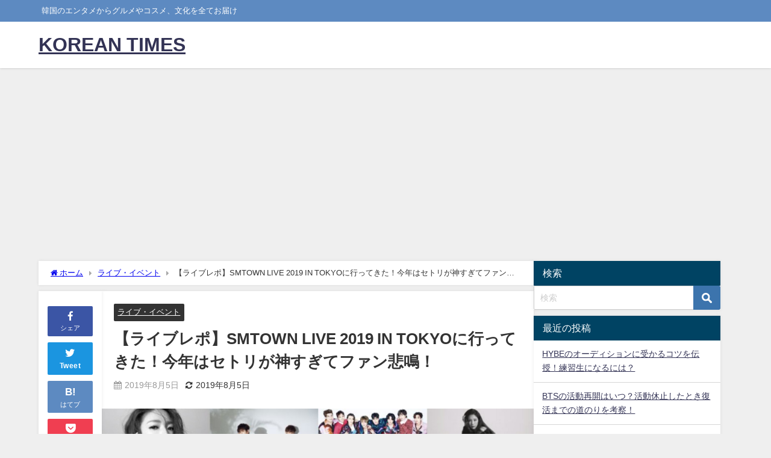

--- FILE ---
content_type: text/html; charset=UTF-8
request_url: https://kpop-times.com/2019/08/05/smtown-2019/
body_size: 17188
content:
<!DOCTYPE html>
<html lang="ja">
<head>
<meta charset="utf-8">
<meta http-equiv="X-UA-Compatible" content="IE=edge">
<meta name="viewport" content="width=device-width, initial-scale=1" />
<title>【ライブレポ】SMTOWN LIVE 2019 IN TOKYOに行ってきた！今年はセトリが神すぎてファン悲鳴！ | KOREAN TIMES</title>
<meta name="description" content="毎年恒例の『SMTOWN』が、今年も開催しました！  今年は東京ドームで３日間開催され、滅多に見れないコラボなど、内容も盛りだくさん◎セトリも好評だったようで、ファンは大満足！  SHINeeやEXO">
<meta name="thumbnail" content="https://kpop-times.com/wp-content/uploads/2019/08/smtown20190804-150x150.jpg" /><!-- Diver OGP -->
<meta property="og:locale" content="ja_JP" />
<meta property="og:title" content="【ライブレポ】SMTOWN LIVE 2019 IN TOKYOに行ってきた！今年はセトリが神すぎてファン悲鳴！" />
<meta property="og:description" content="毎年恒例の『SMTOWN』が、今年も開催しました！  今年は東京ドームで３日間開催され、滅多に見れないコラボなど、内容も盛りだくさん◎セトリも好評だったようで、ファンは大満足！  SHINeeやEXO" />
<meta property="og:type" content="article" />
<meta property="og:url" content="https://kpop-times.com/2019/08/05/smtown-2019/" />
<meta property="og:image" content="https://kpop-times.com/wp-content/uploads/2019/08/smtown20190804.jpg" />
<meta property="og:site_name" content="KOREAN TIMES" />
<meta name="twitter:card" content="summary_large_image" />
<meta name="twitter:title" content="【ライブレポ】SMTOWN LIVE 2019 IN TOKYOに行ってきた！今年はセトリが神すぎてファン悲鳴！" />
<meta name="twitter:url" content="https://kpop-times.com/2019/08/05/smtown-2019/" />
<meta name="twitter:description" content="毎年恒例の『SMTOWN』が、今年も開催しました！  今年は東京ドームで３日間開催され、滅多に見れないコラボなど、内容も盛りだくさん◎セトリも好評だったようで、ファンは大満足！  SHINeeやEXO" />
<meta name="twitter:image" content="https://kpop-times.com/wp-content/uploads/2019/08/smtown20190804.jpg" />
<!-- / Diver OGP -->
<link rel="canonical" href="https://kpop-times.com/2019/08/05/smtown-2019/">
<link rel="shortcut icon" href="">
<!--[if IE]>
		<link rel="shortcut icon" href="">
<![endif]-->
<link rel="apple-touch-icon" href="" />

<!-- All in One SEO Pack 2.4.3.1 by Michael Torbert of Semper Fi Web Design[188,251] -->
<link rel="canonical" href="https://kpop-times.com/2019/08/05/smtown-2019/" />
<!-- /all in one seo pack -->
<link rel='dns-prefetch' href='//cdnjs.cloudflare.com' />
<link rel='dns-prefetch' href='//s.w.org' />
<link rel="alternate" type="application/rss+xml" title="KOREAN TIMES &raquo; フィード" href="https://kpop-times.com/feed/" />
<link rel="alternate" type="application/rss+xml" title="KOREAN TIMES &raquo; コメントフィード" href="https://kpop-times.com/comments/feed/" />
<link rel="alternate" type="application/rss+xml" title="KOREAN TIMES &raquo; 【ライブレポ】SMTOWN LIVE 2019 IN TOKYOに行ってきた！今年はセトリが神すぎてファン悲鳴！ のコメントのフィード" href="https://kpop-times.com/2019/08/05/smtown-2019/feed/" />
<link rel='stylesheet'   href='https://kpop-times.com/wp-content/themes/diver/css/style.min.css?ver=4.9.28&#038;theme=4.9.9'  media='all'>
<link rel='stylesheet'   href='https://kpop-times.com/wp-content/themes/diver_child/style.css?theme=4.9.9'  media='all'>
<script src='https://kpop-times.com/wp-includes/js/jquery/jquery.js?ver=1.12.4&#038;theme=4.9.9'></script>
<script src='https://kpop-times.com/wp-includes/js/jquery/jquery-migrate.min.js?ver=1.4.1&#038;theme=4.9.9'></script>
<link rel='https://api.w.org/' href='https://kpop-times.com/wp-json/' />
<link rel="EditURI" type="application/rsd+xml" title="RSD" href="https://kpop-times.com/xmlrpc.php?rsd" />
<link rel="wlwmanifest" type="application/wlwmanifest+xml" href="https://kpop-times.com/wp-includes/wlwmanifest.xml" /> 
<meta name="generator" content="WordPress 4.9.28" />
<link rel='shortlink' href='https://kpop-times.com/?p=2902' />
<link rel="alternate" type="application/json+oembed" href="https://kpop-times.com/wp-json/oembed/1.0/embed?url=https%3A%2F%2Fkpop-times.com%2F2019%2F08%2F05%2Fsmtown-2019%2F" />
<link rel="alternate" type="text/xml+oembed" href="https://kpop-times.com/wp-json/oembed/1.0/embed?url=https%3A%2F%2Fkpop-times.com%2F2019%2F08%2F05%2Fsmtown-2019%2F&#038;format=xml" />
<script async src="https://pagead2.googlesyndication.com/pagead/js/adsbygoogle.js?client=ca-pub-1253861627861314"
     crossorigin="anonymous"></script><script type="application/ld+json" class="json-ld">[
    {
        "@context": "https://schema.org",
        "@type": "BlogPosting",
        "mainEntityOfPage": {
            "@type": "WebPage",
            "@id": "https://kpop-times.com/2019/08/05/smtown-2019/"
        },
        "headline": "【ライブレポ】SMTOWN LIVE 2019 IN TOKYOに行ってきた！今年はセトリが神すぎてファン悲鳴！",
        "image": [
            "https://kpop-times.com/wp-content/uploads/2019/08/smtown20190804.jpg",
            "https://kpop-times.com/wp-content/uploads/2019/08/smtown20190804-300x166.jpg",
            "https://kpop-times.com/wp-content/uploads/2019/08/smtown20190804-150x150.jpg"
        ],
        "description": "毎年恒例の『SMTOWN』が、今年も開催しました！  今年は東京ドームで３日間開催され、滅多に見れないコラボなど、内容も盛りだくさん◎セトリも好評だったようで、ファンは大満足！  SHINeeやEXO",
        "datePublished": "2019-08-05T09:39:25+00:00",
        "dateModified": "2019-08-05T09:39:25+00:00",
        "articleSection": [
            "ライブ・イベント"
        ],
        "author": {
            "@type": "Person",
            "name": "kdragon725",
            "url": "https://kpop-times.com/author/kdragon725/"
        },
        "publisher": {
            "@context": "http://schema.org",
            "@type": "Organization",
            "name": "KOREAN TIMES",
            "description": "韓国のエンタメからグルメやコスメ、文化を全てお届け",
            "logo": null
        }
    }
]</script>
<style>body{background-image:url('');}</style> <style> #onlynav ul ul,#nav_fixed #nav ul ul,.header-logo #nav ul ul {visibility:hidden;opacity:0;transition:.2s ease-in-out;transform:translateY(10px);}#onlynav ul ul ul,#nav_fixed #nav ul ul ul,.header-logo #nav ul ul ul {transform:translateX(-20px) translateY(0);}#onlynav ul li:hover > ul,#nav_fixed #nav ul li:hover > ul,.header-logo #nav ul li:hover > ul{visibility:visible;opacity:1;transform:translateY(0);}#onlynav ul ul li:hover > ul,#nav_fixed #nav ul ul li:hover > ul,.header-logo #nav ul ul li:hover > ul{transform:translateX(0) translateY(0);}</style><style>body{background-color:#efefef;color:#333333;}:where(a){color:#333355;}:where(a):hover{color:#6495ED}:where(.content){color:#000;}:where(.content) a{color:#6f97bc;}:where(.content) a:hover{color:#6495ED;}.header-wrap,#header ul.sub-menu, #header ul.children,#scrollnav,.description_sp{background:#ffffff;color:#333333}.header-wrap a,#scrollnav a,div.logo_title{color:#333355;}.header-wrap a:hover,div.logo_title:hover{color:#6495ED}.drawer-nav-btn span{background-color:#333355;}.drawer-nav-btn:before,.drawer-nav-btn:after {border-color:#333355;}#scrollnav ul li a{background:rgba(255,255,255,.8);color:#505050}.header_small_menu{background:#5d8ac1;color:#fff}.header_small_menu a{color:#fff}.header_small_menu a:hover{color:#6495ED}#nav_fixed.fixed, #nav_fixed #nav ul ul{background:#ffffff;color:#333333}#nav_fixed.fixed a,#nav_fixed .logo_title{color:#333355}#nav_fixed.fixed a:hover{color:#6495ED}#nav_fixed .drawer-nav-btn:before,#nav_fixed .drawer-nav-btn:after{border-color:#333355;}#nav_fixed .drawer-nav-btn span{background-color:#333355;}#onlynav{background:#fff;color:#333}#onlynav ul li a{color:#333}#onlynav ul ul.sub-menu{background:#fff}#onlynav div > ul > li > a:before{border-color:#333}#onlynav ul > li:hover > a:hover,#onlynav ul>li:hover>a,#onlynav ul>li:hover li:hover>a,#onlynav ul li:hover ul li ul li:hover > a{background:#5d8ac1;color:#fff}#onlynav ul li ul li ul:before{border-left-color:#fff}#onlynav ul li:last-child ul li ul:before{border-right-color:#fff}#bigfooter{background:#fff;color:#333333}#bigfooter a{color:#333355}#bigfooter a:hover{color:#6495ED}#footer{background:#fff;color:#999}#footer a{color:#333355}#footer a:hover{color:#6495ED}#sidebar .widget{background:#fff;color:#333;}#sidebar .widget a{color:#333355;}#sidebar .widget a:hover{color:#6495ED;}.post-box-contents,#main-wrap #pickup_posts_container img,.hentry, #single-main .post-sub,.navigation,.single_thumbnail,.in_loop,#breadcrumb,.pickup-cat-list,.maintop-widget, .mainbottom-widget,#share_plz,.sticky-post-box,.catpage_content_wrap,.cat-post-main{background:#fff;}.post-box{border-color:#eee;}.drawer_content_title,.searchbox_content_title{background:#eee;color:#333;}.drawer-nav,#header_search{background:#fff}.drawer-nav,.drawer-nav a,#header_search,#header_search a{color:#000}#footer_sticky_menu{background:rgba(255,255,255,.8)}.footermenu_col{background:rgba(255,255,255,.8);color:#333;}a.page-numbers{background:#afafaf;color:#fff;}.pagination .current{background:#607d8b;color:#fff;}</style><style>@media screen and (min-width:1201px){#main-wrap,.header-wrap .header-logo,.header_small_content,.bigfooter_wrap,.footer_content,.container_top_widget,.container_bottom_widget{width:90;}}@media screen and (max-width:1200px){ #main-wrap,.header-wrap .header-logo, .header_small_content, .bigfooter_wrap,.footer_content, .container_top_widget, .container_bottom_widget{width:96;}}@media screen and (max-width:768px){#main-wrap,.header-wrap .header-logo,.header_small_content,.bigfooter_wrap,.footer_content,.container_top_widget,.container_bottom_widget{width:100%;}}@media screen and (min-width:960px){#sidebar {width:310px;}}</style><style>@media screen and (min-width:1201px){#main-wrap{width:90;}}@media screen and (max-width:1200px){ #main-wrap{width:96;}}</style><style type="text/css" id="diver-custom-heading-css">.content h2:where(:not([class])),:where(.is-editor-blocks) :where(.content) h2:not(.sc_heading){color:#fff;background-color:#607d8b;text-align:left;border-radius:5px;}.content h3:where(:not([class])),:where(.is-editor-blocks) :where(.content) h3:not(.sc_heading){color:#000;background-color:#000;text-align:left;border-bottom:2px solid #000;background:transparent;padding-left:0px;padding-right:0px;}.content h4:where(:not([class])),:where(.is-editor-blocks) :where(.content) h4:not(.sc_heading){color:#000;background-color:#000;text-align:left;background:transparent;display:flex;align-items:center;padding:0px;}.content h4:where(:not([class])):before,:where(.is-editor-blocks) :where(.content) h4:not(.sc_heading):before{content:"";width:.6em;height:.6em;margin-right:.6em;background-color:#000;transform:rotate(45deg);}.content h5:where(:not([class])),:where(.is-editor-blocks) :where(.content) h5:not(.sc_heading){color:#000;}</style><style type="text/css">.broken_link, a.broken_link {
	text-decoration: line-through;
}</style>
<script src="https://www.youtube.com/iframe_api"></script>

</head>
<body itemscope="itemscope" itemtype="http://schema.org/WebPage" class="post-template-default single single-post postid-2902 single-format-standard l-sidebar-right">

<div id="container">
<!-- header -->
	<!-- lpページでは表示しない -->
	<div id="header" class="clearfix">
					<header class="header-wrap" role="banner" itemscope="itemscope" itemtype="http://schema.org/WPHeader">
			<div class="header_small_menu clearfix">
		<div class="header_small_content">
			<div id="description">韓国のエンタメからグルメやコスメ、文化を全てお届け</div>
			<nav class="header_small_menu_right" role="navigation" itemscope="itemscope" itemtype="http://scheme.org/SiteNavigationElement">
							</nav>
		</div>
	</div>

			<div class="header-logo clearfix">
				

				<!-- /Navigation -->

								<div id="logo">
										<a href="https://kpop-times.com/">
													<div class="logo_title">KOREAN TIMES</div>
											</a>
				</div>
									<nav id="nav" role="navigation" itemscope="itemscope" itemtype="http://scheme.org/SiteNavigationElement">
											</nav>
							</div>
		</header>
		<nav id="scrollnav" role="navigation" itemscope="itemscope" itemtype="http://scheme.org/SiteNavigationElement">
					</nav>
		
		<div id="nav_fixed">
		<div class="header-logo clearfix">
			<!-- Navigation -->
			

			<!-- /Navigation -->
			<div class="logo clearfix">
				<a href="https://kpop-times.com/">
											<div class="logo_title">KOREAN TIMES</div>
									</a>
			</div>
					<nav id="nav" role="navigation" itemscope="itemscope" itemtype="http://scheme.org/SiteNavigationElement">
							</nav>
				</div>
	</div>
							</div>
	<div class="d_sp">
		</div>
	
	<div id="main-wrap">
	<!-- main -->
		<div class="l-main-container">
		<main id="single-main"  style="margin-right:-330px;padding-right:330px;" role="main">
					
								<div id="breadcrumb"><ul itemscope itemtype="http://schema.org/BreadcrumbList"><li itemprop="itemListElement" itemscope itemtype="http://schema.org/ListItem"><a href="https://kpop-times.com/" itemprop="item"><span itemprop="name"><i class="fa fa-home" aria-hidden="true"></i> ホーム</span></a><meta itemprop="position" content="1" /></li><li itemprop="itemListElement" itemscope itemtype="http://schema.org/ListItem"><a href="https://kpop-times.com/category/%e3%83%a9%e3%82%a4%e3%83%96%e3%83%bb%e3%82%a4%e3%83%99%e3%83%b3%e3%83%88/" itemprop="item"><span itemprop="name">ライブ・イベント</span></a><meta itemprop="position" content="2" /></li><li itemprop="itemListElement" itemscope itemtype="http://schema.org/ListItem"><span itemprop="name">【ライブレポ】SMTOWN LIVE 2019 IN TOKYOに行ってきた！今年はセトリが神すぎてファン悲鳴！</span><meta itemprop="position" content="3" /></li></ul></div> 
					<div id="content_area" class="fadeIn animated">
						<div class="content_area_side">
	<div id="share_plz">

		
			<div class="fb-like share_sns" data-href="https%3A%2F%2Fkpop-times.com%2F2019%2F08%2F05%2Fsmtown-2019%2F" data-layout="box_count" data-action="like" data-show-faces="true" data-share="false"></div>

			<div class="share-fb share_sns">
			<a href="http://www.facebook.com/share.php?u=https%3A%2F%2Fkpop-times.com%2F2019%2F08%2F05%2Fsmtown-2019%2F" onclick="window.open(this.href,'FBwindow','width=650,height=450,menubar=no,toolbar=no,scrollbars=yes');return false;" title="Facebookでシェア"><i class="fa fa-facebook" style="font-size:1.5em;padding-top: 4px;"></i><br>シェア
						</a>
			</div>
							<div class="sc-tw share_sns"><a data-url="https%3A%2F%2Fkpop-times.com%2F2019%2F08%2F05%2Fsmtown-2019%2F" href="http://twitter.com/share?text=%E3%80%90%E3%83%A9%E3%82%A4%E3%83%96%E3%83%AC%E3%83%9D%E3%80%91SMTOWN+LIVE+2019+IN+TOKYO%E3%81%AB%E8%A1%8C%E3%81%A3%E3%81%A6%E3%81%8D%E3%81%9F%EF%BC%81%E4%BB%8A%E5%B9%B4%E3%81%AF%E3%82%BB%E3%83%88%E3%83%AA%E3%81%8C%E7%A5%9E%E3%81%99%E3%81%8E%E3%81%A6%E3%83%95%E3%82%A1%E3%83%B3%E6%82%B2%E9%B3%B4%EF%BC%81&url=https%3A%2F%2Fkpop-times.com%2F2019%2F08%2F05%2Fsmtown-2019%2F" data-lang="ja" data-dnt="false" target="_blank"><i class="fa fa-twitter" style="font-size:1.5em;padding-top: 4px;"></i><br>Tweet
						</a></div>

		
					<div class="share-hatebu share_sns">       
			<a href="http://b.hatena.ne.jp/add?mode=confirm&url=https%3A%2F%2Fkpop-times.com%2F2019%2F08%2F05%2Fsmtown-2019%2F&title=%E3%80%90%E3%83%A9%E3%82%A4%E3%83%96%E3%83%AC%E3%83%9D%E3%80%91SMTOWN+LIVE+2019+IN+TOKYO%E3%81%AB%E8%A1%8C%E3%81%A3%E3%81%A6%E3%81%8D%E3%81%9F%EF%BC%81%E4%BB%8A%E5%B9%B4%E3%81%AF%E3%82%BB%E3%83%88%E3%83%AA%E3%81%8C%E7%A5%9E%E3%81%99%E3%81%8E%E3%81%A6%E3%83%95%E3%82%A1%E3%83%B3%E6%82%B2%E9%B3%B4%EF%BC%81" onclick="window.open(this.href, 'HBwindow', 'width=600, height=400, menubar=no, toolbar=no, scrollbars=yes'); return false;" target="_blank"><div style="font-weight: bold;font-size: 1.5em">B!</div><span class="text">はてブ</span></a>
			</div>
		
					<div class="share-pocket share_sns">
			<a href="http://getpocket.com/edit?url=https%3A%2F%2Fkpop-times.com%2F2019%2F08%2F05%2Fsmtown-2019%2F&title=%E3%80%90%E3%83%A9%E3%82%A4%E3%83%96%E3%83%AC%E3%83%9D%E3%80%91SMTOWN+LIVE+2019+IN+TOKYO%E3%81%AB%E8%A1%8C%E3%81%A3%E3%81%A6%E3%81%8D%E3%81%9F%EF%BC%81%E4%BB%8A%E5%B9%B4%E3%81%AF%E3%82%BB%E3%83%88%E3%83%AA%E3%81%8C%E7%A5%9E%E3%81%99%E3%81%8E%E3%81%A6%E3%83%95%E3%82%A1%E3%83%B3%E6%82%B2%E9%B3%B4%EF%BC%81" onclick="window.open(this.href, 'FBwindow', 'width=550, height=350, menubar=no, toolbar=no, scrollbars=yes'); return false;"><i class="fa fa-get-pocket" style="font-weight: bold;font-size: 1.5em"></i><span class="text">Pocket</span>
							</a></div>
		
							<div class="share-feedly share_sns">
			<a href="https://feedly.com/i/subscription/feed%2Fhttps%3A%2F%2Fkpop-times.com%2Ffeed" target="_blank"><i class="fa fa-rss" aria-hidden="true" style="font-weight: bold;font-size: 1.5em"></i><span class="text">Feedly</span>
						</a></div>
			</div>
</div>
						<article id="post-2902" class="post-2902 post type-post status-publish format-standard has-post-thumbnail hentry category-10">
							<header>
								<div class="post-meta clearfix">
									<div class="cat-tag">
																					<div class="single-post-category" style="background:"><a href="https://kpop-times.com/category/%e3%83%a9%e3%82%a4%e3%83%96%e3%83%bb%e3%82%a4%e3%83%99%e3%83%b3%e3%83%88/" rel="category tag">ライブ・イベント</a></div>
																													</div>

									<h1 class="single-post-title entry-title">【ライブレポ】SMTOWN LIVE 2019 IN TOKYOに行ってきた！今年はセトリが神すぎてファン悲鳴！</h1>
									<div class="post-meta-bottom">
																			<time class="single-post-date published updated" datetime="2019-08-05"><i class="fa fa-calendar" aria-hidden="true"></i>2019年8月5日</time>
																												<time class="single-post-date modified" datetime="2019-08-05"><i class="fa fa-refresh" aria-hidden="true"></i>2019年8月5日</time>
																		
									</div>
																	</div>
								<figure class="single_thumbnail lazyload" data-bg="https://kpop-times.com/wp-content/uploads/2019/08/smtown20190804.jpg"><img src="https://kpop-times.com/wp-content/uploads/2019/08/smtown20190804.jpg" width="1732" height="956" alt="【ライブレポ】SMTOWN LIVE 2019 IN TOKYOに行ってきた！今年はセトリが神すぎてファン悲鳴！"></figure>

<div class="share" >
			<div class="sns big c5">
			<ul class="clearfix">
			<!--Facebookボタン-->  
			    
			<li>
			<a class="facebook" href="https://www.facebook.com/share.php?u=https%3A%2F%2Fkpop-times.com%2F2019%2F08%2F05%2Fsmtown-2019%2F" onclick="window.open(this.href, 'FBwindow', 'width=650, height=450, menubar=no, toolbar=no, scrollbars=yes'); return false;"><i class="fa fa-facebook"></i><span class="sns_name">Facebook</span>
						</a>
			</li>
			
			<!--ツイートボタン-->
						<li> 
			<a class="twitter" target="blank" href="https://twitter.com/intent/tweet?url=https%3A%2F%2Fkpop-times.com%2F2019%2F08%2F05%2Fsmtown-2019%2F&text=%E3%80%90%E3%83%A9%E3%82%A4%E3%83%96%E3%83%AC%E3%83%9D%E3%80%91SMTOWN+LIVE+2019+IN+TOKYO%E3%81%AB%E8%A1%8C%E3%81%A3%E3%81%A6%E3%81%8D%E3%81%9F%EF%BC%81%E4%BB%8A%E5%B9%B4%E3%81%AF%E3%82%BB%E3%83%88%E3%83%AA%E3%81%8C%E7%A5%9E%E3%81%99%E3%81%8E%E3%81%A6%E3%83%95%E3%82%A1%E3%83%B3%E6%82%B2%E9%B3%B4%EF%BC%81&tw_p=tweetbutton"><i class="fa fa-twitter"></i><span class="sns_name">Twitter</span>
						</a>
			</li>
			
			<!--はてブボタン--> 
			     
			<li>       
			<a class="hatebu" href="https://b.hatena.ne.jp/add?mode=confirm&url=https%3A%2F%2Fkpop-times.com%2F2019%2F08%2F05%2Fsmtown-2019%2F&title=%E3%80%90%E3%83%A9%E3%82%A4%E3%83%96%E3%83%AC%E3%83%9D%E3%80%91SMTOWN+LIVE+2019+IN+TOKYO%E3%81%AB%E8%A1%8C%E3%81%A3%E3%81%A6%E3%81%8D%E3%81%9F%EF%BC%81%E4%BB%8A%E5%B9%B4%E3%81%AF%E3%82%BB%E3%83%88%E3%83%AA%E3%81%8C%E7%A5%9E%E3%81%99%E3%81%8E%E3%81%A6%E3%83%95%E3%82%A1%E3%83%B3%E6%82%B2%E9%B3%B4%EF%BC%81" onclick="window.open(this.href, 'HBwindow', 'width=600, height=400, menubar=no, toolbar=no, scrollbars=yes'); return false;" target="_blank"><span class="sns_name">はてブ</span>
						</a>
			</li>
			

			<!--LINEボタン--> 
			
			<!--ポケットボタン-->  
			       
			<li>
			<a class="pocket" href="https://getpocket.com/edit?url=https%3A%2F%2Fkpop-times.com%2F2019%2F08%2F05%2Fsmtown-2019%2F&title=%E3%80%90%E3%83%A9%E3%82%A4%E3%83%96%E3%83%AC%E3%83%9D%E3%80%91SMTOWN+LIVE+2019+IN+TOKYO%E3%81%AB%E8%A1%8C%E3%81%A3%E3%81%A6%E3%81%8D%E3%81%9F%EF%BC%81%E4%BB%8A%E5%B9%B4%E3%81%AF%E3%82%BB%E3%83%88%E3%83%AA%E3%81%8C%E7%A5%9E%E3%81%99%E3%81%8E%E3%81%A6%E3%83%95%E3%82%A1%E3%83%B3%E6%82%B2%E9%B3%B4%EF%BC%81" onclick="window.open(this.href, 'FBwindow', 'width=550, height=350, menubar=no, toolbar=no, scrollbars=yes'); return false;"><i class="fa fa-get-pocket"></i><span class="sns_name">Pocket</span>
						</a></li>
			
			<!--Feedly-->  
			  
			     
			<li>
			<a class="feedly" href="https://feedly.com/i/subscription/feed%2Fhttps%3A%2F%2Fkpop-times.com%2Ffeed" target="_blank"><i class="fa fa-rss" aria-hidden="true"></i><span class="sns_name">Feedly</span>
						</a></li>
						</ul>

		</div>
	</div>
							</header>
							<section class="single-post-main">
																		

									<div class="content">
																		<p>毎年恒例の<span style="font-size: 18px;"><strong><span style="color: #008000;">『SMTOWN』</span></strong></span>が、今年も開催しました！</p>
<p>&nbsp;</p>
<p><span style="font-size: 18px;"><strong>今年は東京ドームで３日間開催され、滅多に見れないコラボなど、内容も盛りだくさん◎</strong></span>セトリも好評だったようで、ファンは大満足！</p>
<p>&nbsp;</p>
<p>SHINeeやEXOのメンバーが兵役のため、全員は揃いませんでしたが、久しぶりにf(x)がグループの曲を披露するなど、サプライズも！</p>
<p>&nbsp;</p>
<p>このページでは、<span style="font-size: 18px;"><strong><span style="color: #ff6600;">『SMTOWN LIVE 2019のライブレポ、セトリ、グッズ状況』</span></strong></span>などを紹介していきます♪</p>
<h2>目次</h2>
<ul>
<li><strong>SMTOWN LIVE 2019！会場は『東京ドーム』</strong></li>
<li><strong>SMTOWN LIVE 2019のグッズ状況は？</strong></li>
<li><strong>【ライブレポ】SMTOWN LIVE 2019！いよいよスタート</strong></li>
<li><strong>SMTOWN LIVE 2019 IN TOKYOのセトリ</strong></li>
<li><strong>さすがSMTOWN！来年のライブにも期待！</strong></li>
</ul>
<h3>SMTOWN LIVE 2019！会場は『東京ドーム』</h3>
<p><img class="aligncenter wp-image-2907 size-large" src="http://kpop-times.com/wp-content/uploads/2019/08/smtown2019080402-1024x566.jpg" alt="SMTOWNの会場は東京ドーム" width="680" height="376" srcset="https://kpop-times.com/wp-content/uploads/2019/08/smtown2019080402-1024x566.jpg 1024w, https://kpop-times.com/wp-content/uploads/2019/08/smtown2019080402-300x166.jpg 300w, https://kpop-times.com/wp-content/uploads/2019/08/smtown2019080402-768x425.jpg 768w, https://kpop-times.com/wp-content/uploads/2019/08/smtown2019080402-320x177.jpg 320w" sizes="(max-width: 680px) 100vw, 680px" /></p>
<p>2019年のSM TOWN LIVEの会場は、<span style="font-size: 18px;"><strong><span style="color: #008000;">『東京ドーム』</span></strong></span>でした！</p>
<p>&nbsp;</p>
<p>前回は京セラドームだったので、東京ドーム開催は結構久しぶりでしたね！</p>
<p>&nbsp;</p>
<p>私が会場に到着したのは、開演時間の1時間前くらいでしたが、やっぱり人がすごい！<span style="font-size: 18px;"><strong>東京ドームは約5万5千人収容</strong></span>できますからね。。。</p>
<p>&nbsp;</p>
<p><span style="font-size: 18px;"><strong><span style="background-color: #ffff00;">「ほんとでかい」</span></strong></span></p>
<p>&nbsp;</p>
<p><span style="font-size: 18px;"><strong>会場は、SMTOWN一色となっていて、メンバーの旗など飾り付けがされていました♪</strong></span></p>
<p>&nbsp;</p>
<p>私はSMTOWNはおそらく4年ぶり？くらいの参戦だったので、お祭りみたいで楽しかったです◎</p>
<p>&nbsp;</p>
<h3>SMTOWN LIVE 2019のグッズ状況は？</h3>
<p>私が会場に到着したのは開演1時間前くらいでしたが、<span style="font-size: 18px;"><strong><span style="color: #ff6600;">『グッズ列はそこまで混雑していない』</span></strong></span>ように思えました！</p>
<p>&nbsp;</p>
<p><span style="font-size: 18px;"><strong><span style="color: #0000ff;">もちろん並んではいるのですが、長蛇の列って感じではなかった</span></strong></span>ですね◎</p>
<p>&nbsp;</p>
<p>グッズは開演のかなり前から販売しているので、すでに買った方がほとんどだったのかも？</p>
<p>&nbsp;</p>
<p>私は今回グッズが我慢しましたが、今さら「やっぱり買っておけば...」と。。。</p>
<p>&nbsp;</p>
<p>でも、<span style="font-size: 18px;"><strong>『腕時計型のライト』</strong></span>が配布されたので、結構満足♪普通のペンライトよりも、こっちの方がめずらしいし、なんか可愛い...笑</p>
<p>&nbsp;</p>
<h3>【ライブレポ】SMTOWN LIVE 2019！いよいよスタート</h3>
<p><img class="aligncenter wp-image-2908 size-large" src="http://kpop-times.com/wp-content/uploads/2019/08/smtown2019080401-1024x672.jpg" alt="SMTOWNのセトリ" width="680" height="446" srcset="https://kpop-times.com/wp-content/uploads/2019/08/smtown2019080401-1024x672.jpg 1024w, https://kpop-times.com/wp-content/uploads/2019/08/smtown2019080401-300x197.jpg 300w, https://kpop-times.com/wp-content/uploads/2019/08/smtown2019080401-768x504.jpg 768w, https://kpop-times.com/wp-content/uploads/2019/08/smtown2019080401-320x210.jpg 320w, https://kpop-times.com/wp-content/uploads/2019/08/smtown2019080401.jpg 1402w" sizes="(max-width: 680px) 100vw, 680px" /></p>
<p>さあ！！<span style="font-size: 18px;"><strong><span style="color: #ff6600;">いよいよSMTOWN LIVE 2019 IN TOKYOの開演！！</span></strong></span></p>
<p>&nbsp;</p>
<p>開演は16:00ですが、<span style="font-size: 18px;"><strong>『オープニングアクト』</strong></span>として今回は15:45分からスタート！！</p>
<p>&nbsp;</p>
<p>オープニングアクトでは、</p>
<ul>
<li><span style="font-size: 18px;"><strong>日本語曲？（DANA）</strong></span></li>
<li><span style="font-size: 18px;"><strong>Breath（ウェンディー＆ドヨン）</strong></span></li>
<li><span style="font-size: 18px;"><strong>韓国語曲（SUNDAY）</strong></span></li>
</ul>
<p>の３曲が披露されました！</p>
<p>&nbsp;</p>
<p>いきなりウェンディーを観れるとは....！！！</p>
<p>&nbsp;</p>
<p>そしてそのままの流れで本編がスタートし、<span style="font-size: 18px;"><strong><span style="color: #ff6600;">ピチピチの『NCT DREAM』が4曲披露！！</span></strong></span></p>
<p>&nbsp;</p>
<p>若いっていいね〜〜〜可愛い！！笑</p>
<p>&nbsp;</p>
<p>そして、<span style="font-size: 18px;"><strong>Red Velvet→NCT 127へとバトンを繋ぎ、ヒョヨン、テヨンへと先輩のパフォーマンスタイム！！</strong></span></p>
<p>&nbsp;</p>
<p>レドベルは可愛いし、NCTは迫力すごい！！<span style="font-size: 18px;"><strong><span style="color: #0000ff;">ユウタ君やっぱり日本だからか、ちょっとやる気がいつも以上に凄かったような笑</span></strong></span></p>
<p>&nbsp;</p>
<p>キリングパートのキメ顔半端ないって！笑</p>
<p>&nbsp;</p>
<h4>中盤はベテラン勢が圧倒的なパフォーマンスを！</h4>
<p>ライブの中盤に差し掛かると、ベテラン勢の出演も！！</p>
<p>&nbsp;</p>
<p>その前に中盤の見どころをまとめると、</p>
<ul>
<li><span style="font-size: 18px;"><strong>ジョイとイェリの『冷たい熱帯魚』がやばい</strong></span></li>
<li><span style="font-size: 18px;"><strong>チャンミンとキュヒョン...笑</strong></span></li>
<li><span style="font-size: 18px;"><strong>f(x)の復活</strong></span></li>
<li><span style="font-size: 18px;"><strong>ダンスライン、ラップラインがカッケー</strong></span></li>
</ul>
<p>です！</p>
<p>&nbsp;</p>
<p><span style="font-size: 18px;"><strong><span style="color: #ff6600;">中盤は、BoAを始め、スーパージュニア、東方神起（ソロ）、f(x)など先輩アーティストのパフォーマンス</span></strong></span>が増えます！</p>
<p>&nbsp;</p>
<p>ここで感じたのは、<span style="font-size: 18px;"><strong><span style="background-color: #ffff00;">『貫禄』</span></strong></span></p>
<p>&nbsp;</p>
<p>若い子たちも勢いがありますが、やはりこの貫禄は<span style="background-color: #ffff00; font-size: 18px;"><strong>『経験』</strong></span>によって作られているのだなと！</p>
<p>&nbsp;</p>
<p>多分知らない子が見ても、「すげーーー」って口をぽかんとすると思う笑</p>
<p>&nbsp;</p>
<h4>後半は内容盛りだくさん！</h4>
<p>後半は内容が盛りだくさんすぎて、楽しい疲れを経験しました笑</p>
<p>&nbsp;</p>
<p><span style="font-size: 18px;"><strong><span style="color: #ff6600;">テミンはやっぱりセクシーでかっこいい...。。</span></strong></span></p>
<p>&nbsp;</p>
<p>テミンがトークで言っていましたが、<span style="font-size: 18px;"><strong>なんとミノはSMTOWNがあるのを知っていて、わざわざ開演前に電話してくれたそうです◎</strong></span></p>
<p>&nbsp;</p>
<p>そして、SHINeeのメンバーは元気に楽しく兵役生活を過ごしているので、安心してと！！</p>
<p>&nbsp;</p>
<p>日本語の上手さにびっくり！</p>
<p>&nbsp;</p>
<p>そして、EXOやスーパージュニアが先輩の力を見せつける！！</p>
<p>&nbsp;</p>
<p><span style="font-size: 18px;"><strong><span style="color: #0000ff;">EXOってダンスなんであんなすごいの？</span></strong></span>特にカイ君！！</p>
<p>&nbsp;</p>
<p>そして、<span style="font-size: 18px;"><strong>スーパージュニアはトークがもう面白すぎる笑</strong></span></p>
<p>&nbsp;</p>
<p>でも、スーパージュニアの長いトークは会場の都合上、8月4日だけらしい...ラッキーでした笑</p>
<p>&nbsp;</p>
<p>そして、いよいよ登場！！<span style="font-size: 18px;"><strong><span style="color: #ff0000;">『東方神起』</span></strong></span></p>
<p>&nbsp;</p>
<p>うん。。。王様！！笑</p>
<p>&nbsp;</p>
<p><span style="font-size: 18px;"><strong>東方神起が唯一本編でトロッコを使ってくれたので、肉眼でユノを見れました！！</strong></span></p>
<p>&nbsp;</p>
<p>そして落ちないパフォーマンス力！</p>
<p>&nbsp;</p>
<p>こうしてあっという間に時は過ぎ、<span style="font-size: 18px;"><strong><span style="color: #008000;">『HOPE』</span></strong></span>で全メンバーがステージに集結。</p>
<p>&nbsp;</p>
<p>HOPEを聞くと、<span style="font-size: 18px;"><strong>「SM FAMILYっていいな〜」</strong></span>っていつも思います！</p>
<p>&nbsp;</p>
<p>また来年も開催することを願い、ひとまず今回のライブは終了です！</p>
<p>&nbsp;</p>
<p>本当に本当に！チンチャ楽しい3時間45分でした♪</p>
<p><script async src="https://pagead2.googlesyndication.com/pagead/js/adsbygoogle.js"></script><br />
<!-- kpopレスポンシブ広告 --><br />
<ins class="adsbygoogle" style="display: block;" data-ad-client="ca-pub-1253861627861314" data-ad-slot="6716320549" data-ad-format="auto" data-full-width-responsive="true"></ins><br />
<script>
     (adsbygoogle = window.adsbygoogle || []).push({});
</script></p>
<h3>SMTOWN LIVE 2019 IN TOKYOのセトリ</h3>
<p>それでは、最後に<span style="font-size: 18px;"><strong><span style="color: #ff6600;">『SMTOWN LIVE 2019 IN TOKYO』のセットリスト</span></strong></span>を紹介します！</p>
<p>&nbsp;</p>
<p>プレイリストを作ったりする参考にしてください♪</p>
<p>&nbsp;</p>
<p><strong><span style="background-color: #ffff00;">オープニングアクト</span></strong></p>
<ol>
<li><strong>？-DANA-</strong></li>
<li><strong>Breath-ウェンディー、ドヨン-</strong></li>
<li><strong>？-SUNDAY-</strong></li>
</ol>
<p><strong><span style="background-color: #ffff00;">本編</span></strong></p>
<ol>
<li><strong>My First and Last-NCT DREAM-</strong></li>
<li><strong>Chewing Gum-NCT DREAM-</strong></li>
<li><strong>We Go Up-NCT DREAM-</strong></li>
<li><strong>We Young-NCT DREAM-</strong></li>
<li><strong>Sappy-Red Velvet-</strong></li>
<li><strong>Regular-NCT 127</strong></li>
<li><strong>Wakey Wakey-NCT 127-</strong></li>
<li><strong>Punk Right Now-ヒョヨン-</strong></li>
<li><strong>Starlight-テヨン、ジェヒョン-</strong></li>
<li><strong>寂しい熱帯魚-イェリ、ジョイ-</strong></li>
<li><strong>What a life-EXO SC-</strong></li>
<li><strong>BUMP BUMP-BoA、チャニョル-</strong></li>
<li><strong>Danger-SUPER JUNIOR D&amp;E-</strong></li>
<li><strong>Oppa Oppa-SUPER JUNIOR D&amp;E-</strong></li>
<li><strong>Can You Fill It?-SUPER JUNIOR D&amp;E、EXO SC</strong></li>
<li><strong>女々しくて-チャンミン、キュヒョン-</strong></li>
<li><strong>Electric Shock-f(x)-</strong></li>
<li><strong>La aha Ta-f(x)-</strong></li>
<li><strong>Hot Sumer(JP.Ver)-f(x)</strong></li>
<li><strong>4 Walls(JP.Ver)-f(x)-</strong></li>
<li><strong>Danse Time-ウニョク、ユウタ、マーク、ヒョヨン、アイリーン、スルギ、テヨン、ジェヒョン、ヘチャン-</strong></li>
<li><strong>Follow-ユノ-</strong></li>
<li><strong>UN Village-ベクヒョン-</strong></li>
<li><strong>BOOM-NCT DREAM-</strong></li>
<li><strong>Four Seasons-テヨン-</strong></li>
<li><strong>Voice-テヨン-</strong></li>
<li><strong>Dorothy-SUPER JUNIOR KRY-</strong></li>
<li><strong>Tempo-EXO-</strong></li>
<li><strong>Gravity-EXO-</strong></li>
<li><strong>Love Shot-Exo-</strong></li>
<li><strong>Famous-テミン-</strong></li>
<li><strong>MOVE-テミン-</strong></li>
<li><strong>Drip Drop-テミン、スルギ-</strong></li>
<li><strong>ラップタイム-ヒョヨン、ウニョク、アンバー、チャニョル、テヨン、マーク-</strong></li>
<li><strong>AMOR-BoA-</strong></li>
<li><strong>Woman-BoA-</strong></li>
<li><strong>Zimzalabim-Red Velvet-</strong></li>
<li><strong>Red Flavor(JP.Ver)-Red Velvet-</strong></li>
<li><strong>Superhuan-NCT 127-</strong></li>
<li><strong>Swing-ユノ、BoA-</strong></li>
<li><strong>Black Suit-SUPER JUNIOR-</strong></li>
<li><strong>U-SUPER JUNIOR-</strong></li>
<li><strong>Sorry Sorry-SUPER JUNIOR-</strong></li>
<li><strong>Truth-東方神起-</strong></li>
<li><strong>The Chance Of Love-東方神起-</strong></li>
<li><strong>Hot Hot Hot-東方神起-</strong></li>
<li><strong>Mirotic-東方神起-</strong></li>
<li><strong>HOPE-ALL ARTIST-</strong></li>
</ol>
<p>&nbsp;</p>
<h3>さすがSMTOWN！来年のライブにも期待！</h3>
<p>私は4年ぶりのSMTOWNでしたが、「SMTOWNは本当に最高！」と改めて思いました！</p>
<p>私はSMFAMILYが好きなので、1回のライブで全アーティストを見れるのは本当にお得だと思います笑</p>
<p>最近は日本でしかSMTOWNライブが開催されていないようですが、今後も開催してほしいです！</p>
<p>今年はチケットが例年に比べ売れていないようですが、SHINeeやEXOのメンバーが揃えば、余裕で売れます！</p>
<p>なので、本当に来年もお願いします◎</p>
									</div>

									
									<div class="bottom_ad clearfix">
																						
																		</div>

									

<div class="share" >
			<div class="sns big c5">
			<ul class="clearfix">
			<!--Facebookボタン-->  
			    
			<li>
			<a class="facebook" href="https://www.facebook.com/share.php?u=https%3A%2F%2Fkpop-times.com%2F2019%2F08%2F05%2Fsmtown-2019%2F" onclick="window.open(this.href, 'FBwindow', 'width=650, height=450, menubar=no, toolbar=no, scrollbars=yes'); return false;"><i class="fa fa-facebook"></i><span class="sns_name">Facebook</span>
						</a>
			</li>
			
			<!--ツイートボタン-->
						<li> 
			<a class="twitter" target="blank" href="https://twitter.com/intent/tweet?url=https%3A%2F%2Fkpop-times.com%2F2019%2F08%2F05%2Fsmtown-2019%2F&text=%E3%80%90%E3%83%A9%E3%82%A4%E3%83%96%E3%83%AC%E3%83%9D%E3%80%91SMTOWN+LIVE+2019+IN+TOKYO%E3%81%AB%E8%A1%8C%E3%81%A3%E3%81%A6%E3%81%8D%E3%81%9F%EF%BC%81%E4%BB%8A%E5%B9%B4%E3%81%AF%E3%82%BB%E3%83%88%E3%83%AA%E3%81%8C%E7%A5%9E%E3%81%99%E3%81%8E%E3%81%A6%E3%83%95%E3%82%A1%E3%83%B3%E6%82%B2%E9%B3%B4%EF%BC%81&tw_p=tweetbutton"><i class="fa fa-twitter"></i><span class="sns_name">Twitter</span>
						</a>
			</li>
			
			<!--はてブボタン--> 
			     
			<li>       
			<a class="hatebu" href="https://b.hatena.ne.jp/add?mode=confirm&url=https%3A%2F%2Fkpop-times.com%2F2019%2F08%2F05%2Fsmtown-2019%2F&title=%E3%80%90%E3%83%A9%E3%82%A4%E3%83%96%E3%83%AC%E3%83%9D%E3%80%91SMTOWN+LIVE+2019+IN+TOKYO%E3%81%AB%E8%A1%8C%E3%81%A3%E3%81%A6%E3%81%8D%E3%81%9F%EF%BC%81%E4%BB%8A%E5%B9%B4%E3%81%AF%E3%82%BB%E3%83%88%E3%83%AA%E3%81%8C%E7%A5%9E%E3%81%99%E3%81%8E%E3%81%A6%E3%83%95%E3%82%A1%E3%83%B3%E6%82%B2%E9%B3%B4%EF%BC%81" onclick="window.open(this.href, 'HBwindow', 'width=600, height=400, menubar=no, toolbar=no, scrollbars=yes'); return false;" target="_blank"><span class="sns_name">はてブ</span>
						</a>
			</li>
			

			<!--LINEボタン--> 
			
			<!--ポケットボタン-->  
			       
			<li>
			<a class="pocket" href="https://getpocket.com/edit?url=https%3A%2F%2Fkpop-times.com%2F2019%2F08%2F05%2Fsmtown-2019%2F&title=%E3%80%90%E3%83%A9%E3%82%A4%E3%83%96%E3%83%AC%E3%83%9D%E3%80%91SMTOWN+LIVE+2019+IN+TOKYO%E3%81%AB%E8%A1%8C%E3%81%A3%E3%81%A6%E3%81%8D%E3%81%9F%EF%BC%81%E4%BB%8A%E5%B9%B4%E3%81%AF%E3%82%BB%E3%83%88%E3%83%AA%E3%81%8C%E7%A5%9E%E3%81%99%E3%81%8E%E3%81%A6%E3%83%95%E3%82%A1%E3%83%B3%E6%82%B2%E9%B3%B4%EF%BC%81" onclick="window.open(this.href, 'FBwindow', 'width=550, height=350, menubar=no, toolbar=no, scrollbars=yes'); return false;"><i class="fa fa-get-pocket"></i><span class="sns_name">Pocket</span>
						</a></li>
			
			<!--Feedly-->  
			  
			     
			<li>
			<a class="feedly" href="https://feedly.com/i/subscription/feed%2Fhttps%3A%2F%2Fkpop-times.com%2Ffeed" target="_blank"><i class="fa fa-rss" aria-hidden="true"></i><span class="sns_name">Feedly</span>
						</a></li>
						</ul>

		</div>
	</div>
																</section>
							<footer class="article_footer">
								<!-- コメント -->
																<!-- 関連キーワード -->
								
								<!-- 関連記事 -->
								<div class="single_title"><span class="cat-link"><a href="https://kpop-times.com/category/%e3%83%a9%e3%82%a4%e3%83%96%e3%83%bb%e3%82%a4%e3%83%99%e3%83%b3%e3%83%88/" rel="category tag">ライブ・イベント</a></span>の関連記事</div>
<ul class="newpost_list">
			<li class="post_list_wrap clearfix hvr-fade-post">
		<a class="clearfix" href="https://kpop-times.com/2022/02/08/bigbang-live/" title="BIGBANGが日本活動再開？2022年～2023年はライブを東京ドームでやる理由" rel="bookmark">
		<figure class="post-box-thumbnail__wrap">
		<img src="[data-uri]" width="150" height="150" alt="BIGBANGが日本活動再開？2022年～2023年はライブを東京ドームでやる理由" loading="lazy" data-src="https://kpop-times.com/wp-content/uploads/2022/02/Remaining-Four-BIGBANG-Members-Resign-with-YG-Entertainment-150x150.jpg" class="lazyload">		</figure>
		<div class="meta">
		<div class="title">BIGBANGが日本活動再開？2022年～2023年はライブを東京ドームでやる理由</div>
		<time class="date" datetime="2022-02-08">
		2022年2月8日		</time>
		</div>
		</a>
		</li>
				<li class="post_list_wrap clearfix hvr-fade-post">
		<a class="clearfix" href="https://kpop-times.com/2019/12/05/blackpink-report/" title="【ライブレポ】BLACKPINK 2019-2020 WORLD TOUR  IN YOUR AREAのセトリや座席（ステージ構成）が最高！" rel="bookmark">
		<figure class="post-box-thumbnail__wrap">
		<img src="[data-uri]" width="150" height="150" alt="【ライブレポ】BLACKPINK 2019-2020 WORLD TOUR  IN YOUR AREAのセトリや座席（ステージ構成）が最高！" loading="lazy" data-src="https://kpop-times.com/wp-content/uploads/2019/12/blackpink2019120501-150x150.jpg" class="lazyload">		</figure>
		<div class="meta">
		<div class="title">【ライブレポ】BLACKPINK 2019-2020 WORLD TOUR  IN YOUR AREAのセトリや座席（ステージ構成）が最高！</div>
		<time class="date" datetime="2019-12-05">
		2019年12月5日		</time>
		</div>
		</a>
		</li>
				<li class="post_list_wrap clearfix hvr-fade-post">
		<a class="clearfix" href="https://kpop-times.com/2019/09/27/mama-2019-ticket/" title="MAMA2019のチケット倍率・応募方法まとめ！開催地はナゴヤドームに決定！" rel="bookmark">
		<figure class="post-box-thumbnail__wrap">
		<img src="[data-uri]" width="150" height="150" alt="MAMA2019のチケット倍率・応募方法まとめ！開催地はナゴヤドームに決定！" loading="lazy" data-src="https://kpop-times.com/wp-content/uploads/2019/09/mama2019-092601-150x150.jpg" class="lazyload">		</figure>
		<div class="meta">
		<div class="title">MAMA2019のチケット倍率・応募方法まとめ！開催地はナゴヤドームに決定！</div>
		<time class="date" datetime="2019-09-27">
		2019年9月27日		</time>
		</div>
		</a>
		</li>
				<li class="post_list_wrap clearfix hvr-fade-post">
		<a class="clearfix" href="https://kpop-times.com/2019/08/22/izone-live/" title="【ライブレポ】IZONE 1ST CONCERT[EYES ON ME]IN JAPANに行ってきた！セトリがマジで神。" rel="bookmark">
		<figure class="post-box-thumbnail__wrap">
		<img src="[data-uri]" width="150" height="150" alt="【ライブレポ】IZONE 1ST CONCERT[EYES ON ME]IN JAPANに行ってきた！セトリがマジで神。" loading="lazy" data-src="https://kpop-times.com/wp-content/uploads/2019/08/izone2019082102-150x150.jpg" class="lazyload">		</figure>
		<div class="meta">
		<div class="title">【ライブレポ】IZONE 1ST CONCERT[EYES ON ME]IN JAPANに行ってきた！セトリがマジで神。</div>
		<time class="date" datetime="2019-08-22">
		2019年8月22日		</time>
		</div>
		</a>
		</li>
				<li class="post_list_wrap clearfix hvr-fade-post">
		<a class="clearfix" href="https://kpop-times.com/2019/08/18/exid-live/" title="【ライブレポ】EXID 2019 Summer Live Tour&quot;TROUBLE&quot;に行ってきた！セトリが超絶最高な件。" rel="bookmark">
		<figure class="post-box-thumbnail__wrap">
		<img src="[data-uri]" width="150" height="150" alt="【ライブレポ】EXID 2019 Summer Live Tour&quot;TROUBLE&quot;に行ってきた！セトリが超絶最高な件。" loading="lazy" data-src="https://kpop-times.com/wp-content/uploads/2019/08/exid-live2019081301-150x150.jpg" class="lazyload">		</figure>
		<div class="meta">
		<div class="title">【ライブレポ】EXID 2019 Summer Live Tour"TROUBLE"に行ってきた！セトリが超絶最高な件。</div>
		<time class="date" datetime="2019-08-18">
		2019年8月18日		</time>
		</div>
		</a>
		</li>
				<li class="post_list_wrap clearfix hvr-fade-post">
		<a class="clearfix" href="https://kpop-times.com/2019/07/24/gidle-japandebyut-showcase/" title="【ライブレポ】(G)I-DLE(アイドゥル) JAPAN DEBUT SHOWCASEのセトリと感想！" rel="bookmark">
		<figure class="post-box-thumbnail__wrap">
		<img src="[data-uri]" width="150" height="150" alt="【ライブレポ】(G)I-DLE(アイドゥル) JAPAN DEBUT SHOWCASEのセトリと感想！" loading="lazy" data-src="https://kpop-times.com/wp-content/uploads/2019/07/gidle2019072201-150x150.jpg" class="lazyload">		</figure>
		<div class="meta">
		<div class="title">【ライブレポ】(G)I-DLE(アイドゥル) JAPAN DEBUT SHOWCASEのセトリと感想！</div>
		<time class="date" datetime="2019-07-24">
		2019年7月24日		</time>
		</div>
		</a>
		</li>
		</ul>
															</footer>
						</article>
					</div>
					<!-- CTA -->
										<!-- navigation -->
					<ul class='navigation-post '><li class='navigation-post__item previous_post container-has-bg'><a class='navigation-post__link' href='https://kpop-times.com/2019/07/31/idle-howtowatch/'><div class="navigation-post__thumb"><img src="[data-uri]" width="300" height="214" alt="アイドル陸上大会2019秋夕(チュソク)特集！出演者や動画の視聴方法を紹介！X1の出演は？" loading="lazy" data-src="https://kpop-times.com/wp-content/uploads/2019/07/idole-hoeto2019072801-300x214.jpg" class="lazyload"></div><div class='navigation-post__title'>アイドル陸上大会2019秋夕(チュソク)特集！出演者や動画の視聴方法を紹介！X1の出演は？</div></a></li><li class='navigation-post__item next_post container-has-bg'><a class='navigation-post__link' href='https://kpop-times.com/2019/08/18/exid-live/'><div class='navigation-post__title'>【ライブレポ】EXID 2019 Summer Live Tour&quot;TROUBLE&quot;に行ってきた！セトリが超絶最高な件。</div><div class="navigation-post__thumb"><img src="[data-uri]" width="300" height="198" alt="【ライブレポ】EXID 2019 Summer Live Tour&quot;TROUBLE&quot;に行ってきた！セトリが超絶最高な件。" loading="lazy" data-src="https://kpop-times.com/wp-content/uploads/2019/08/exid-live2019081301-300x198.jpg" class="lazyload"></div></a></li></ul>
					
						 
 										<div class="post-sub">
						<!-- bigshare -->
						<!-- rabdom_posts(bottom) -->
						  <div class="single_title">おすすめの記事</div>
  <section class="recommend-post">
            <article role="article" class="single-recommend clearfix hvr-fade-post" style="">
          <a class="clearfix" href="https://kpop-times.com/2018/11/19/xmas-pop/" title="クリスマスに聴きたいKPOP10選！KPOPを聴いてロマンチックな夜を過ごそう！" rel="bookmark">
          <figure class="recommend-thumb post-box-thumbnail__wrap">
              <img src="[data-uri]" width="150" height="150" alt="クリスマスに聴きたいKPOP10選！KPOPを聴いてロマンチックな夜を過ごそう！" loading="lazy" data-src="https://kpop-times.com/wp-content/uploads/2018/11/cb9df8d916b16d5081d013b9e7862b53-150x150.png" class="lazyload">                        <div class="recommend-cat" style="background:">K-POP</div>
          </figure>
          <section class="recommend-meta">
            <div class="recommend-title">
                  クリスマスに聴きたいKPOP10選！KPOPを聴いてロマンチックな夜を過ごそう！            </div>
            <div class="recommend-desc">韓国の音楽シーンには、クリスマスにおすすめのKPOPがたくさんあります！大好きなアイドル、歌手の歌声を聴きながら素敵なクリスマスを過ごしたく...</div>
          </section>
          </a>
        </article>
              <article role="article" class="single-recommend clearfix hvr-fade-post" style="">
          <a class="clearfix" href="https://kpop-times.com/2018/03/23/gd-mask/" title="GDファンタスティックシャイニングシートマスクの口コミと評判！" rel="bookmark">
          <figure class="recommend-thumb post-box-thumbnail__wrap">
              <img src="[data-uri]" width="150" height="150" alt="GDファンタスティックシャイニングシートマスクの口コミと評判！" loading="lazy" data-src="https://kpop-times.com/wp-content/uploads/2018/03/3056814188ef8c840ccf6aa118aee0ab-150x150.png" class="lazyload">                        <div class="recommend-cat" style="background:">メイク・コスメ</div>
          </figure>
          <section class="recommend-meta">
            <div class="recommend-title">
                  GDファンタスティックシャイニングシートマスクの口コミと評判！            </div>
            <div class="recommend-desc">YGが手がけるコスメブランド「moonshot」。そこの商品の中でも人気なのが、「GDファンタスティックシャイニングシートマスク」です。 シ...</div>
          </section>
          </a>
        </article>
              <article role="article" class="single-recommend clearfix hvr-fade-post" style="">
          <a class="clearfix" href="https://kpop-times.com/2019/04/19/post-2672/" title="iKON（アイコン）の人気おすすめ曲ランキングを日本語・韓国語別に紹介！" rel="bookmark">
          <figure class="recommend-thumb post-box-thumbnail__wrap">
              <img src="[data-uri]" width="150" height="150" alt="iKON（アイコン）の人気おすすめ曲ランキングを日本語・韓国語別に紹介！" loading="lazy" data-src="https://kpop-times.com/wp-content/uploads/2019/04/ikon-recommend2019041001-150x150.jpg" class="lazyload">                        <div class="recommend-cat" style="background:">K-POP</div>
          </figure>
          <section class="recommend-meta">
            <div class="recommend-title">
                  iKON（アイコン）の人気おすすめ曲ランキングを日本語・韓国語別に紹介！            </div>
            <div class="recommend-desc">韓国の大手芸能時事務所『YGエンターテインメント』に所属するiKON（アイコン）！日本活動も順風満帆で、彼らの音楽が日本でも認められています...</div>
          </section>
          </a>
        </article>
              <article role="article" class="single-recommend clearfix hvr-fade-post" style="">
          <a class="clearfix" href="https://kpop-times.com/2018/02/21/na-haeun/" title="ナ・ハウンちゃんのダンスが可愛い！デビューに向けて現在は事務所で練習中" rel="bookmark">
          <figure class="recommend-thumb post-box-thumbnail__wrap">
              <img src="[data-uri]" width="150" height="150" alt="ナ・ハウンちゃんのダンスが可愛い！デビューに向けて現在は事務所で練習中" loading="lazy" data-src="https://kpop-times.com/wp-content/uploads/2018/02/f315c040999a374316febbc003567581-150x150.png" class="lazyload">                        <div class="recommend-cat" style="background:">K-POP</div>
          </figure>
          <section class="recommend-meta">
            <div class="recommend-title">
                  ナ・ハウンちゃんのダンスが可愛い！デビューに向けて現在は事務所で練習中            </div>
            <div class="recommend-desc">韓国で話題になっているナ・ハウンちゃん！TWICEを中心に、KPOPアイドルのダンスカバーで日本でも話題になっています。 そんなハウンちゃん...</div>
          </section>
          </a>
        </article>
              <article role="article" class="single-recommend clearfix hvr-fade-post" style="">
          <a class="clearfix" href="https://kpop-times.com/2019/08/22/izone-live/" title="【ライブレポ】IZONE 1ST CONCERT[EYES ON ME]IN JAPANに行ってきた！セトリがマジで神。" rel="bookmark">
          <figure class="recommend-thumb post-box-thumbnail__wrap">
              <img src="[data-uri]" width="150" height="150" alt="【ライブレポ】IZONE 1ST CONCERT[EYES ON ME]IN JAPANに行ってきた！セトリがマジで神。" loading="lazy" data-src="https://kpop-times.com/wp-content/uploads/2019/08/izone2019082102-150x150.jpg" class="lazyload">                        <div class="recommend-cat" style="background:">ライブ・イベント</div>
          </figure>
          <section class="recommend-meta">
            <div class="recommend-title">
                  【ライブレポ】IZONE 1ST CONCERT[EYES ON ME]IN JAPANに行ってきた！セトリがマジで神。            </div>
            <div class="recommend-desc">日韓混合のグローバルアイドル『IZONE(アイズワン)』の、日本初単独コンサート『EYES ON ME IN JAPAN』に行ってきました！...</div>
          </section>
          </a>
        </article>
              <article role="article" class="single-recommend clearfix hvr-fade-post" style="">
          <a class="clearfix" href="https://kpop-times.com/2018/05/10/sixteen2/" title="SIXTEEN2が2018年中に放送予定！日本人練習生やソミも参加か？" rel="bookmark">
          <figure class="recommend-thumb post-box-thumbnail__wrap">
              <img src="[data-uri]" width="150" height="150" alt="SIXTEEN2が2018年中に放送予定！日本人練習生やソミも参加か？" loading="lazy" data-src="https://kpop-times.com/wp-content/uploads/2018/05/7a98299f722837ebdde72fe763d33b5c-150x150.png" class="lazyload">                        <div class="recommend-cat" style="background:">K-POP</div>
          </figure>
          <section class="recommend-meta">
            <div class="recommend-title">
                  SIXTEEN2が2018年中に放送予定！日本人練習生やソミも参加か？            </div>
            <div class="recommend-desc">TWICEを生み出したサバイバル番組「SIXTEEN」のシーズン2となる「SIXTEEN2」が放送されるという情報が急浮上しました。 JYP...</div>
          </section>
          </a>
        </article>
              <article role="article" class="single-recommend clearfix hvr-fade-post" style="">
          <a class="clearfix" href="https://kpop-times.com/2018/10/24/krystal-drama/" title="f(x)クリスタル出演の人気おすすめ韓国ドラマ特集！女優としてもトップへ！" rel="bookmark">
          <figure class="recommend-thumb post-box-thumbnail__wrap">
              <img src="[data-uri]" width="150" height="150" alt="f(x)クリスタル出演の人気おすすめ韓国ドラマ特集！女優としてもトップへ！" loading="lazy" data-src="https://kpop-times.com/wp-content/uploads/2018/10/7d9b848bba8cd043f9c5a2ce9d650149-150x150.png" class="lazyload">                        <div class="recommend-cat" style="background:">ドラマ・映画・バラエティー</div>
          </figure>
          <section class="recommend-meta">
            <div class="recommend-title">
                  f(x)クリスタル出演の人気おすすめ韓国ドラマ特集！女優としてもトップへ！            </div>
            <div class="recommend-desc">f(x)のクリスタルの演技力の高さが、韓国で注目されています。アイドルの時とはまた違った表情で、f(x)のファンのみならずドラマ好きな人をも...</div>
          </section>
          </a>
        </article>
              <article role="article" class="single-recommend clearfix hvr-fade-post" style="">
          <a class="clearfix" href="https://kpop-times.com/2019/03/11/korea-travel-goods/" title="韓国旅行に必須の『便利グッズ』を紹介！日本語も必要ない安心のグッズとは？" rel="bookmark">
          <figure class="recommend-thumb post-box-thumbnail__wrap">
              <img src="[data-uri]" width="150" height="150" alt="韓国旅行に必須の『便利グッズ』を紹介！日本語も必要ない安心のグッズとは？" loading="lazy" data-src="https://kpop-times.com/wp-content/uploads/2019/03/korea-travel-goods-150x150.jpg" class="lazyload">                        <div class="recommend-cat" style="background:">韓国旅行</div>
          </figure>
          <section class="recommend-meta">
            <div class="recommend-title">
                  韓国旅行に必須の『便利グッズ』を紹介！日本語も必要ない安心のグッズとは？            </div>
            <div class="recommend-desc">「韓国をもっと楽しみたい！」、「韓国旅行を快適にしたい！」と思ったことはありませんか？韓国は日本と似ている部分が多いため、気軽に行けます。 ...</div>
          </section>
          </a>
        </article>
            </section>
											</div>
									</main>

		<!-- /main -->
			<!-- sidebar -->
	<div id="sidebar" role="complementary">
		<div class="sidebar_content">
						<div id="search-3" class="widget widget_search"><div class="widgettitle">検索</div><form method="get" class="searchform" action="https://kpop-times.com/" role="search">
	<input type="text" placeholder="検索" name="s" class="s">
	<input type="submit" class="searchsubmit" value="">
</form></div>		<div id="recent-posts-3" class="widget widget_recent_entries">		<div class="widgettitle">最近の投稿</div>		<ul>
											<li>
					<a href="https://kpop-times.com/2022/09/16/hybe-audition/">HYBEのオーディションに受かるコツを伝授！練習生になるには？</a>
									</li>
											<li>
					<a href="https://kpop-times.com/2022/06/17/bts_dissolution/">BTSの活動再開はいつ？活動休止したとき復活までの道のりを考察！</a>
									</li>
											<li>
					<a href="https://kpop-times.com/2022/03/03/howto-kpopidol/">韓国のアイドルになるには？理想体重や身長、スカウトされやすい人の特徴を紹介！</a>
									</li>
											<li>
					<a href="https://kpop-times.com/2022/02/08/bigbang-live/">BIGBANGが日本活動再開？2022年～2023年はライブを東京ドームでやる理由</a>
									</li>
											<li>
					<a href="https://kpop-times.com/2022/01/12/trend-2022/">韓国の流行りを追え！2022年に流行するもの特集！</a>
									</li>
					</ul>
		</div><div id="categories-4" class="widget widget_categories"><div class="widgettitle">カテゴリー</div>		<ul>
	<li class="cat-item cat-item-6"><a href="https://kpop-times.com/category/k-pop/" >K-POP</a>
</li>
	<li class="cat-item cat-item-10"><a href="https://kpop-times.com/category/%e3%83%a9%e3%82%a4%e3%83%96%e3%83%bb%e3%82%a4%e3%83%99%e3%83%b3%e3%83%88/" >ライブ・イベント</a>
</li>
	<li class="cat-item cat-item-9"><a href="https://kpop-times.com/category/%e3%83%88%e3%83%ac%e3%83%b3%e3%83%89/" >トレンド</a>
</li>
	<li class="cat-item cat-item-15"><a href="https://kpop-times.com/category/%e3%82%aa%e3%83%bc%e3%83%87%e3%82%a3%e3%82%b7%e3%83%a7%e3%83%b3/" >オーディション</a>
</li>
	<li class="cat-item cat-item-12"><a href="https://kpop-times.com/category/%e3%83%89%e3%83%a9%e3%83%9e%e3%83%bb%e6%98%a0%e7%94%bb%e3%83%bb%e3%83%90%e3%83%a9%e3%82%a8%e3%83%86%e3%82%a3%e3%83%bc/" >ドラマ・映画・バラエティー</a>
</li>
	<li class="cat-item cat-item-13"><a href="https://kpop-times.com/category/%e5%a5%b3%e5%84%aa%e3%83%bb%e4%bf%b3%e5%84%aa%e3%83%bb%e3%83%a2%e3%83%87%e3%83%ab/" >女優・俳優・モデル</a>
</li>
	<li class="cat-item cat-item-16"><a href="https://kpop-times.com/category/love/" >恋愛</a>
</li>
	<li class="cat-item cat-item-11"><a href="https://kpop-times.com/category/%e3%83%95%e3%82%a1%e3%83%83%e3%82%b7%e3%83%a7%e3%83%b3/" >ファッション</a>
</li>
	<li class="cat-item cat-item-14"><a href="https://kpop-times.com/category/%e3%83%a1%e3%82%a4%e3%82%af%e3%83%bb%e3%82%b3%e3%82%b9%e3%83%a1/" >メイク・コスメ</a>
</li>
	<li class="cat-item cat-item-18"><a href="https://kpop-times.com/category/diet-beauty/" >ダイエット・美容</a>
</li>
	<li class="cat-item cat-item-17"><a href="https://kpop-times.com/category/%e9%9f%93%e5%9b%bd%e6%97%85%e8%a1%8c/" >韓国旅行</a>
</li>
	<li class="cat-item cat-item-7"><a href="https://kpop-times.com/category/%e3%82%b0%e3%83%ab%e3%83%a1/" >グルメ</a>
</li>
	<li class="cat-item cat-item-8"><a href="https://kpop-times.com/category/%e3%82%b3%e3%83%a9%e3%83%a0/" >コラム</a>
</li>
		</ul>
</div><div id="text-7" class="widget widget_text"><div class="widgettitle">twitter</div>			<div class="textwidget"><p><a class="twitter-timeline" data-width="220" data-height="350" href="https://twitter.com/TimesKorean?ref_src=twsrc%5Etfw">Tweets by TimesKorean</a> <script async src="https://platform.twitter.com/widgets.js" charset="utf-8"></script></p>
</div>
		</div><div id="search-4" class="widget widget_search"><div class="widgettitle">検索</div><form method="get" class="searchform" action="https://kpop-times.com/" role="search">
	<input type="text" placeholder="検索" name="s" class="s">
	<input type="submit" class="searchsubmit" value="">
</form></div>						<div id="fix_sidebar">
																			</div>
		</div>
	</div>
	<!-- /sidebar -->
	</div>
</div>
				</div>
		<!-- /container -->
		
			<!-- Big footer -->
						<!-- /Big footer -->

			<!-- footer -->
			<footer id="footer">
				<div class="footer_content clearfix">
					<nav class="footer_navi" role="navigation">
											</nav>
					<div id="copyright">KOREAN TIMES All Rights Reserved.</div>
				</div>
			</footer>
			<!-- /footer -->
						<!-- フッターmenu -->
						<!-- フッターCTA -->
					

		<div class="drawer-overlay"></div>
		<div class="drawer-nav"></div>

				<div id="header_search" class="lity-hide">
					</div>
		
		<style>@media screen and (max-width:599px){.grid_post-box{width:50% !important;}}</style><style>.appeal_box,#share_plz,.hentry, #single-main .post-sub,#breadcrumb,#sidebar .widget,.navigation,.wrap-post-title,.pickup-cat-wrap,.maintop-widget, .mainbottom-widget,.post-box-contents,#main-wrap .pickup_post_list,.sticky-post-box,.p-entry__tw-follow,.p-entry__push,.catpage_content_wrap,#cta,h1.page_title{-webkit-box-shadow:0 0 5px #ddd;-moz-box-shadow:0 0 5px #ddd;box-shadow:0 0 5px #ddd;-webkit-box-shadow:0 0 0 5px rgba(150,150,150,.2);-moz-box-shadow:0 0 5px rgba(150,150,150,.2);box-shadow:0 0 5px rgba(150,150,150,.2);}</style><style>.newlabel {display:inline-block;position:absolute;margin:0;text-align:center;font-size:13px;color:#fff;font-size:13px;background:#f66;top:0;}.newlabel span{color:#fff;background:#f66;}.pickup-cat-img .newlabel::before {content:"";top:0;left:0;border-bottom:40px solid transparent;border-left:40px solid #f66;position:absolute;}.pickup-cat-img .newlabel span{font-size:11px;display:block;top:6px;transform:rotate(-45deg);left:0px;position:absolute;z-index:101;background:none;}@media screen and (max-width:768px){.newlabel span{font-size:.6em;}}</style><style>.post-box-contents .newlable{top:0px;}.post-box-contents .newlabel::before {content:"";top:0;left:0;border-bottom:4em solid transparent;border-left:4em solid #f66;position:absolute;}.post-box-contents .newlabel span{white-space:nowrap;display:block;top:8px;transform:rotate(-45deg);left:2px;position:absolute;z-index:101;background:none;}@media screen and (max-width:768px){.post-box-contents .newlabel::before{border-bottom:3em solid transparent;border-left:3em solid #f66;}.post-box-contents .newlabel span{top:7px;left:1px;}}</style><style>@media screen and (min-width:560px){.grid_post-box:hover .grid_post_thumbnail img,.post-box:hover .post_thumbnail img{-webkit-transform:scale(1.2);transform:scale(1.2);}}</style><style>#page-top a{background:rgba(0,0,0,0.6);color:#fff;}</style><style>.wpp-list li:nth-child(1):after,.diver_popular_posts li.widget_post_list:nth-child(1):after {background:rgb(255, 230, 88);}.wpp-list li:nth-child(2):after,.diver_popular_posts li.widget_post_list:nth-child(2):after {background:#ccc;}.wpp-list li:nth-child(3):after,.diver_popular_posts li.widget_post_list:nth-child(3):after {background:rgba(255, 121, 37, 0.8);}.wpp-list li:after{content:counter(wpp-ranking, decimal);counter-increment:wpp-ranking;}.diver_popular_posts li.widget_post_list:after {content:counter(dpp-ranking, decimal);counter-increment:dpp-ranking;}.wpp-list li:after,.diver_popular_posts li.widget_post_list:after {line-height:1;position:absolute;padding:3px 6px;left:4px;top:4px;background:#313131;color:#fff;font-size:1em;border-radius:50%;font-weight:bold;z-index:}</style><style>.wrap-post-title,.wrap-post-title a{color:#333;}</style> <style>.wrap-post-title,.widget .wrap-post-title{background:#fff;}</style><style>.widget.widget_block .wp-block-group h2:first-child,.widget.widget_block .wp-block-group h3:first-child,.widgettitle{color:#fff;}</style> <style>.widget.widget_block .wp-block-group h2:first-child,.widget.widget_block .wp-block-group h3:first-child,.widgettitle{background:#004363;}</style><style>.content{font-size:17px;line-height:1.8em;}:where(.content) p:where(:not([style]):not(:empty)),:where(.content) div:where(:not([class]):not([style]):not(:empty)) {margin:0 0 1em;}:where(.content) p:where(:not([class]):not([style]):empty),:where(.content) div:where(:not([class]):not([style]):empty){padding-bottom:1em;margin:0;}:where(.content) ul,:where(.content) ol,:where(.content) table,:where(.content) dl{margin-bottom:1em;}.single_thumbnail img{max-height:500px;}@media screen and (max-width:768px){.content{font-size:16px}}</style><style>.diver_firstview_simple.stripe.length{background-image:linear-gradient(-90deg,transparent 25%,#fff 25%, #fff 50%,transparent 50%, transparent 75%,#fff 75%, #fff);background-size:80px 50px;}.diver_firstview_simple.stripe.slant{background-image:linear-gradient(-45deg,transparent 25%,#fff 25%, #fff 50%,transparent 50%, transparent 75%,#fff 75%, #fff);background-size:50px 50px;}.diver_firstview_simple.stripe.vertical{background-image:linear-gradient(0deg,transparent 25%,#fff 25%, #fff 50%,transparent 50%, transparent 75%,#fff 75%, #fff);background-size:50px 80px;}.diver_firstview_simple.dot {background-image:radial-gradient(#fff 20%, transparent 0), radial-gradient(#fff 20%, transparent 0);background-position:0 0, 10px 10px;background-size:20px 20px;}.diver_firstview_simple.tile.length,.diver_firstview_simple.tile.vertical{background-image:linear-gradient(45deg, #fff 25%, transparent 25%, transparent 75%, #fff 75%, #fff), linear-gradient(45deg, #fff 25%, transparent 25%, transparent 75%, #fff 75%, #fff);background-position:5px 5px ,40px 40px;background-size:70px 70px;}.diver_firstview_simple.tile.slant{background-image:linear-gradient(45deg, #fff 25%, transparent 25%, transparent 75%, #fff 75%, #fff), linear-gradient(-45deg, #fff 25%, transparent 25%, transparent 75%, #fff 75%, #fff);background-size:50px 50px; background-position:25px;}.diver_firstview_simple.grad.length{background:linear-gradient(#fff,#759ab2);}.diver_firstview_simple.grad.vertical{background:linear-gradient(-90deg,#fff,#759ab2);}.diver_firstview_simple.grad.slant{background:linear-gradient(-45deg, #fff,#759ab2);}.single_thumbnail:before {content:'';background:inherit;-webkit-filter:grayscale(100%) blur(5px) brightness(.9);-moz-filter:grayscale(100%) blur(5px) brightness(.9);-o-filter:grayscale(100%) blur(5px) brightness(.9);-ms-filter:grayscale(100%) blur(5px) brightness(.9);filter:grayscale(100%) blur(5px) brightness(.9);position:absolute;top:-5px;left:-5px;right:-5px;bottom:-5px;z-index:-1;}.cstmreba {width:98%;height:auto;margin:36px 0;}.booklink-box, .kaerebalink-box, .tomarebalink-box {width:100%;background-color:#fff;overflow:hidden;box-sizing:border-box;padding:12px 8px;margin:1em 0;-webkit-box-shadow:0 0px 5px rgba(0, 0, 0, 0.1);-moz-box-shadow:0 0px 5px rgba(0, 0, 0, 0.1);box-shadow:0 0px 5px rgba(0, 0, 0, 0.1);}.booklink-image,.kaerebalink-image,.tomarebalink-image {width:150px;float:left;margin:0 14px 0 0;text-align:center;}.booklink-image a,.kaerebalink-image a,.tomarebalink-image a {width:100%;display:block;}.booklink-image a img, .kaerebalink-image a img, .tomarebalink-image a img {margin:0 ;padding:0;text-align:center;}.booklink-info, .kaerebalink-info, .tomarebalink-info {overflow:hidden;line-height:170%;color:#333;}.booklink-info a,.kaerebalink-info a,.tomarebalink-info a {text-decoration:none;}.booklink-name>a,.kaerebalink-name>a,.tomarebalink-name>a {border-bottom:1px dotted ;color:#0044cc;font-size:16px;}.booklink-name>a:hover,.kaerebalink-name>a:hover,.tomarebalink-name>a:hover {color:#722031;}.booklink-powered-date,.kaerebalink-powered-date,.tomarebalink-powered-date {font-size:10px;line-height:150%;}.booklink-powered-date a,.kaerebalink-powered-date a,.tomarebalink-powered-date a {border-bottom:1px dotted ;color:#0044cc;}.booklink-detail, .kaerebalink-detail, .tomarebalink-address {font-size:12px;}.kaerebalink-link1 img, .booklink-link2 img, .tomarebalink-link1 img {display:none;}.booklink-link2>div, .kaerebalink-link1>div, .tomarebalink-link1>div {float:left;width:32.33333%;margin:0.5% 0;margin-right:1%;}.booklink-link2 a, .kaerebalink-link1 a,.tomarebalink-link1 a {width:100%;display:inline-block;text-align:center;font-size:.9em;line-height:2em;padding:3% 1%;margin:1px 0;border-radius:2px;color:#fff !important;box-shadow:0 2px 0 #ccc;background:#ccc;position:relative;transition:0s;font-weight:bold;}.booklink-link2 a:hover,.kaerebalink-link1 a:hover,.tomarebalink-link1 a:hover {top:2px;box-shadow:none;}.tomarebalink-link1 .shoplinkrakuten a { background:#76ae25;}.tomarebalink-link1 .shoplinkjalan a { background:#ff7a15;}.tomarebalink-link1 .shoplinkjtb a { background:#c81528;}.tomarebalink-link1 .shoplinkknt a { background:#0b499d;}.tomarebalink-link1 .shoplinkikyu a { background:#bf9500;}.tomarebalink-link1 .shoplinkrurubu a { background:#000066;}.tomarebalink-link1 .shoplinkyahoo a { background:#ff0033;}.kaerebalink-link1 .shoplinkyahoo a {background:#ff0033;}.kaerebalink-link1 .shoplinkbellemaison a { background:#84be24 ;}.kaerebalink-link1 .shoplinkcecile a { background:#8d124b;}.kaerebalink-link1 .shoplinkkakakucom a {background:#314995;}.booklink-link2 .shoplinkkindle a { background:#007dcd;}.booklink-link2 .shoplinkrakukobo a{ background:#d50000;}.booklink-link2.shoplinkbk1 a { background:#0085cd;}.booklink-link2 .shoplinkehon a { background:#2a2c6d;}.booklink-link2 .shoplinkkino a { background:#003e92;}.booklink-link2 .shoplinktoshokan a { background:#333333;}.kaerebalink-link1 .shoplinkamazon a, .booklink-link2 .shoplinkamazon a { background:#FF9901;}.kaerebalink-link1 .shoplinkrakuten a , .booklink-link2 .shoplinkrakuten a { background:#c20004;}.kaerebalink-link1 .shoplinkseven a, .booklink-link2 .shoplinkseven a { background:#225496;}.booklink-footer {clear:both;}@media screen and (max-width:480px){.booklink-image,.kaerebalink-image,.tomarebalink-image {width:100%;float:none !important;}.booklink-link2>div, .kaerebalink-link1>div, .tomarebalink-link1>div {width:49%;margin:0.5%;}.booklink-info,.kaerebalink-info,.tomarebalink-info {text-align:center;padding-bottom:1px;}}</style><style>.nav_in_btn li.nav_in_btn_list_1 a{background:#ffffff;color:#333355;}.nav_in_btn li.nav_in_btn_list_2 a{background:#ffffff;color:#333355;}.nav_in_btn li.nav_in_btn_list_3 a{background:#ffffff;color:#333355;}.nav_in_btn li.nav_in_btn_list_4 a{background:#ffffff;color:#333355;}.nav_in_btn ul li {border-left:solid 1px #d4d4d4;}.nav_in_btn ul li:last-child {border-right:solid 1px #d4d4d4;}.nav_in_btn ul li i{font-size:30px;}.d_sp .nav_in_btn ul li{width:100%;}</style><link rel='stylesheet'   href='https://maxcdn.bootstrapcdn.com/font-awesome/4.7.0/css/font-awesome.min.css'  media='all'>
<link rel='stylesheet'   href='https://cdnjs.cloudflare.com/ajax/libs/lity/2.3.1/lity.min.css'  media='all'>
<script src='//cdnjs.cloudflare.com/ajax/libs/lazysizes/4.1.5/plugins/unveilhooks/ls.unveilhooks.min.js?ver=4.9.28'></script>
<script src='//cdnjs.cloudflare.com/ajax/libs/lazysizes/4.1.5/lazysizes.min.js?ver=4.9.28'></script>
<script src='https://cdnjs.cloudflare.com/ajax/libs/slick-carousel/1.9.0/slick.min.js?ver=4.9.28'></script>
<script defer src='https://cdnjs.cloudflare.com/ajax/libs/gsap/2.1.2/TweenMax.min.js?ver=4.9.28'></script>
<script defer src='https://cdnjs.cloudflare.com/ajax/libs/lity/2.3.1/lity.min.js?ver=4.9.28'></script>
<script defer src='https://kpop-times.com/wp-content/themes/diver/js/diver.min.js?ver=4.9.28&#038;theme=4.9.9'></script>
<script src='https://kpop-times.com/wp-includes/js/wp-embed.min.js?ver=4.9.28&#038;theme=4.9.9'></script>
		<script>!function(d,i){if(!d.getElementById(i)){var j=d.createElement("script");j.id=i;j.src="https://widgets.getpocket.com/v1/j/btn.js?v=1";var w=d.getElementById(i);d.body.appendChild(j);}}(document,"pocket-btn-js");</script>
		
		
	</body>
</html><style>

</style>

--- FILE ---
content_type: text/html; charset=utf-8
request_url: https://www.google.com/recaptcha/api2/aframe
body_size: 268
content:
<!DOCTYPE HTML><html><head><meta http-equiv="content-type" content="text/html; charset=UTF-8"></head><body><script nonce="k-ThlOjBNM9sRpAST3pwpA">/** Anti-fraud and anti-abuse applications only. See google.com/recaptcha */ try{var clients={'sodar':'https://pagead2.googlesyndication.com/pagead/sodar?'};window.addEventListener("message",function(a){try{if(a.source===window.parent){var b=JSON.parse(a.data);var c=clients[b['id']];if(c){var d=document.createElement('img');d.src=c+b['params']+'&rc='+(localStorage.getItem("rc::a")?sessionStorage.getItem("rc::b"):"");window.document.body.appendChild(d);sessionStorage.setItem("rc::e",parseInt(sessionStorage.getItem("rc::e")||0)+1);localStorage.setItem("rc::h",'1769260503594');}}}catch(b){}});window.parent.postMessage("_grecaptcha_ready", "*");}catch(b){}</script></body></html>